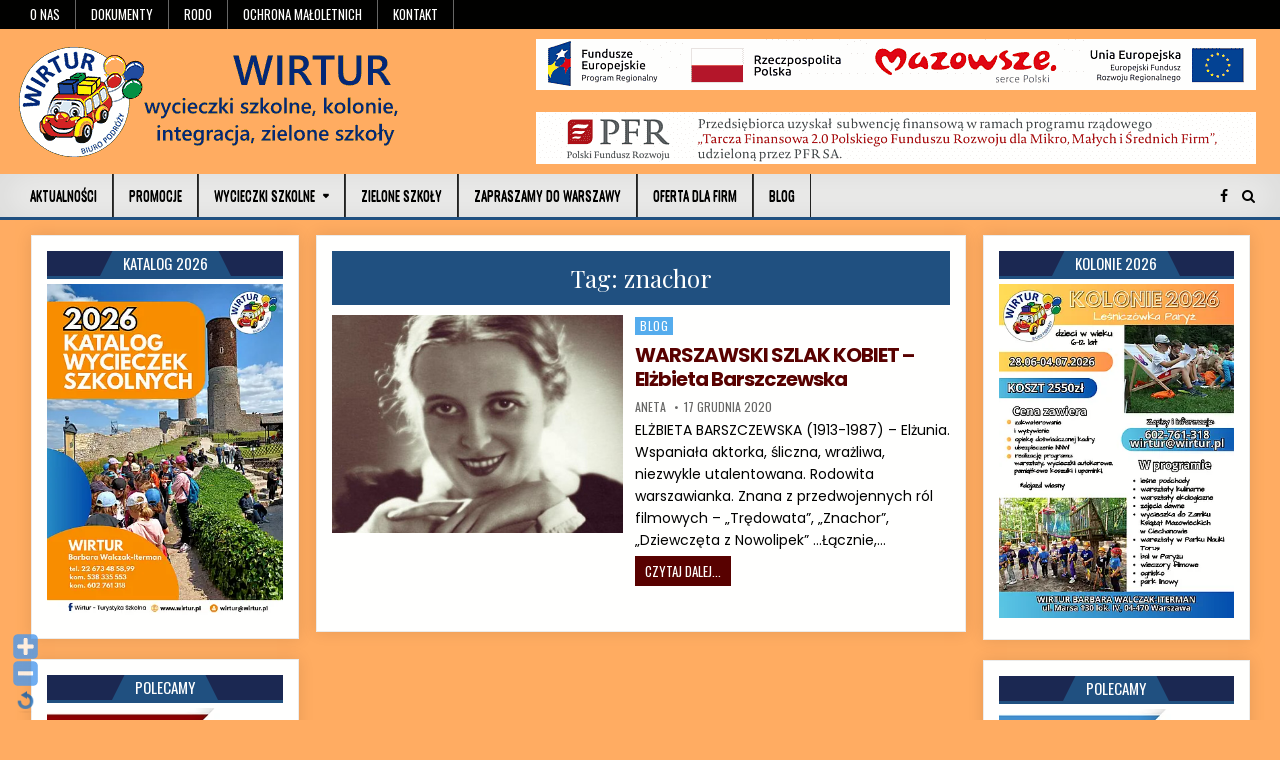

--- FILE ---
content_type: text/html; charset=UTF-8
request_url: https://wirtur.pl/tag/znachor/
body_size: 44064
content:
<!DOCTYPE html><html lang="pl-PL"><head><meta charset="UTF-8"><meta name="viewport" content="width=device-width, initial-scale=1, maximum-scale=1"><link rel="profile" href="http://gmpg.org/xfn/11"><link rel="pingback" href="https://wirtur.pl/xmlrpc.php"><link media="all" href="https://wirtur.pl/wp-content/cache/autoptimize/css/autoptimize_125fddda87d58930e971abab3c41b492.css" rel="stylesheet"><title>znachor &#8211; WIRTUR</title><meta name='robots' content='max-image-preview:large' /> <script type="text/javascript">window.koko_analytics = {"url":"https:\/\/wirtur.pl\/koko-analytics-collect.php","site_url":"https:\/\/wirtur.pl","post_id":0,"path":"\/tag\/znachor\/","method":"cookie","use_cookie":true};</script> <link rel='dns-prefetch' href='//fonts.googleapis.com' /><link rel="alternate" type="application/rss+xml" title="WIRTUR &raquo; Kanał z wpisami" href="https://wirtur.pl/feed/" /><link rel="alternate" type="application/rss+xml" title="WIRTUR &raquo; Kanał z komentarzami" href="https://wirtur.pl/comments/feed/" /><link rel="alternate" type="application/rss+xml" title="WIRTUR &raquo; Kanał z wpisami otagowanymi jako znachor" href="https://wirtur.pl/tag/znachor/feed/" /><link rel='stylesheet' id='coolwp-webfont-css' href='//fonts.googleapis.com/css?family=Playfair+Display:400,400i,700,700i|Domine:400,700|Oswald:400,700|Poppins:400,400i,700,700i&#038;display=swap' type='text/css' media='all' /><link rel='stylesheet' id='mimetypes-link-icons-css' href='https://wirtur.pl/wp-content/plugins/mimetypes-link-icons/css/style.php?cssvars=bXRsaV9oZWlnaHQ9MTYmbXRsaV9pbWFnZV90eXBlPXBuZyZtdGxpX2xlZnRvcnJpZ2h0PWxlZnQmYWN0aXZlX3R5cGVzPWRvY3xkb2N4fHBkZnxwcHM&#038;ver=3.0' type='text/css' media='all' /> <script type="text/javascript" src="https://wirtur.pl/wp-includes/js/jquery/jquery.min.js?ver=3.7.1" id="jquery-core-js"></script> <link rel="https://api.w.org/" href="https://wirtur.pl/wp-json/" /><link rel="alternate" title="JSON" type="application/json" href="https://wirtur.pl/wp-json/wp/v2/tags/370" /><link rel="EditURI" type="application/rsd+xml" title="RSD" href="https://wirtur.pl/xmlrpc.php?rsd" /><meta name="generator" content="WordPress 6.9" /><meta name="google-site-verification" content="DSQJahfrS2CF1NAKcjTo_eYEDkLWRlK31W1cimJtmUI" /><link rel="preconnect" href="https://fonts.gstatic.com" crossorigin /><link rel="preload" as="style" href="//fonts.googleapis.com/css?family=Open+Sans&display=swap" /><link rel="stylesheet" href="//fonts.googleapis.com/css?family=Open+Sans&display=swap" media="all" /><link rel="canonical" href="https://wirtur.pl/akademia-kusnierewicza-2013-4/" /><link rel="icon" href="https://wirtur.pl/wp-content/uploads/logo_wirtur-100x100c.png" sizes="32x32" /><link rel="icon" href="https://wirtur.pl/wp-content/uploads/logo_wirtur.png" sizes="192x192" /><link rel="apple-touch-icon" href="https://wirtur.pl/wp-content/uploads/logo_wirtur.png" /><meta name="msapplication-TileImage" content="https://wirtur.pl/wp-content/uploads/logo_wirtur.png" /></head><body class="archive tag tag-znachor tag-370 custom-background wp-custom-logo wp-theme-coolwp wp-child-theme-CoolWPChild coolwp-animated coolwp-fadein wp-featherlight-captions coolwp-group-blog" id="coolwp-site-body" itemscope="itemscope" itemtype="http://schema.org/WebPage"> <a class="skip-link screen-reader-text" href="#coolwp-posts-wrapper">Przejdź do treści</a><div class="coolwp-container coolwp-secondary-menu-container clearfix"><div class="coolwp-secondary-menu-container-inside clearfix"><nav class="coolwp-nav-secondary" id="coolwp-secondary-navigation" itemscope="itemscope" itemtype="http://schema.org/SiteNavigationElement" role="navigation" aria-label="Wtórne Menu"><div class="coolwp-outer-wrapper"> <button class="coolwp-secondary-responsive-menu-icon" aria-controls="coolwp-menu-secondary-navigation" aria-expanded="false">Menu</button><ul id="coolwp-menu-secondary-navigation" class="coolwp-secondary-nav-menu coolwp-menu-secondary"><li id="menu-item-24" class="menu-item menu-item-type-post_type menu-item-object-page menu-item-24"><a href="https://wirtur.pl/o-nas/">O nas</a></li><li id="menu-item-791" class="menu-item menu-item-type-post_type menu-item-object-page menu-item-791"><a href="https://wirtur.pl/umowy-i-druki/">Dokumenty</a></li><li id="menu-item-2862" class="menu-item menu-item-type-post_type menu-item-object-page menu-item-2862"><a href="https://wirtur.pl/rodo/">RODO</a></li><li id="menu-item-8693" class="menu-item menu-item-type-post_type menu-item-object-page menu-item-8693"><a href="https://wirtur.pl/ochrona-maloletnich/">Ochrona Małoletnich</a></li><li id="menu-item-789" class="menu-item menu-item-type-post_type menu-item-object-page menu-item-789"><a href="https://wirtur.pl/kontakt/">Kontakt</a></li></ul></div></nav></div></div><div class="coolwp-container" id="coolwp-header" itemscope="itemscope" itemtype="http://schema.org/WPHeader" role="banner"><div class="coolwp-head-content clearfix" id="coolwp-head-content"><div class="coolwp-outer-wrapper"><div class="coolwp-header-inside clearfix"><div id="coolwp-logo"><div class="site-branding"> <a href="https://wirtur.pl/" rel="home" class="coolwp-logo-img-link"> <img src="https://wirtur.pl/wp-content/uploads/banner_wirtur.png" alt="" class="coolwp-logo-img"/> </a></div></div><div id="coolwp-header-banner"> <img src="/wp-content/uploads/banner_efrr_720.png"
<br> <br> <img src="/wp-content/uploads/banner_pfr.png"</div></div></div></div></div><div class="coolwp-container coolwp-primary-menu-container clearfix"><div class="coolwp-primary-menu-container-inside clearfix"><nav class="coolwp-nav-primary" id="coolwp-primary-navigation" itemscope="itemscope" itemtype="http://schema.org/SiteNavigationElement" role="navigation" aria-label="Menu Główne"><div class="coolwp-outer-wrapper"> <button class="coolwp-primary-responsive-menu-icon" aria-controls="coolwp-menu-primary-navigation" aria-expanded="false">Menu</button><ul id="coolwp-menu-primary-navigation" class="coolwp-primary-nav-menu coolwp-menu-primary"><li id="menu-item-88" class="menu-item menu-item-type-custom menu-item-object-custom menu-item-88"><a href="/index.php">Aktualności</a></li><li id="menu-item-782" class="menu-item menu-item-type-taxonomy menu-item-object-category menu-item-782"><a href="https://wirtur.pl/category/promocje/">Promocje</a></li><li id="menu-item-4525" class="menu-item menu-item-type-custom menu-item-object-custom menu-item-has-children menu-item-4525"><a>Wycieczki szkolne</a><ul class="sub-menu"><li id="menu-item-4526" class="menu-item menu-item-type-post_type menu-item-object-page menu-item-4526"><a href="https://wirtur.pl/wycieczki-szkolne-1-dniowe/">1-dniowe</a></li><li id="menu-item-5057" class="menu-item menu-item-type-post_type menu-item-object-page menu-item-5057"><a href="https://wirtur.pl/wycieczki-szkolne-2-i-3-dniowe/">2- i 3-dniowe</a></li></ul></li><li id="menu-item-5393" class="menu-item menu-item-type-post_type menu-item-object-page menu-item-5393"><a href="https://wirtur.pl/zielone-szkoly/">Zielone szkoły</a></li><li id="menu-item-5279" class="menu-item menu-item-type-taxonomy menu-item-object-category menu-item-5279"><a href="https://wirtur.pl/category/warszawa/">Zapraszamy do Warszawy</a></li><li id="menu-item-786" class="menu-item menu-item-type-post_type menu-item-object-page menu-item-786"><a href="https://wirtur.pl/oferta-dla-firm/">Oferta dla firm</a></li><li id="menu-item-3643" class="menu-item menu-item-type-taxonomy menu-item-object-category menu-item-3643"><a href="https://wirtur.pl/category/blog/">Blog</a></li></ul><div class='coolwp-top-social-icons'> <a href="https://facebook.com/Wirtur" target="_blank" class="coolwp-social-icon-facebook" title="Facebook"><i class="fa fa-facebook" aria-hidden="true"></i></a> <a href="#" title="Wyszukiwanie" class="coolwp-social-icon-search"><i class="fa fa-search" aria-hidden="true"></i></a></div></div></nav></div></div><div id="coolwp-search-overlay-wrap" class="coolwp-search-overlay"> <button class="coolwp-search-closebtn" aria-label="Zamknij Wyszukiwanie" title="Zamknij Wyszukiwanie">&#xD7;</button><div class="coolwp-search-overlay-content"><form role="search" method="get" class="coolwp-search-form" action="https://wirtur.pl/"> <label> <span class="screen-reader-text">Szukać:</span> <input type="search" class="coolwp-search-field" placeholder="Szukaj ..." value="" name="s" /> </label> <input type="submit" class="coolwp-search-submit" value="Wyszukiwanie" /></form></div></div><div class="coolwp-outer-wrapper"></div><div class="coolwp-outer-wrapper"><div class="coolwp-container clearfix" id="coolwp-wrapper"><div class="coolwp-content-wrapper clearfix" id="coolwp-content-wrapper"><div class="coolwp-main-wrapper clearfix" id="coolwp-main-wrapper" itemscope="itemscope" itemtype="http://schema.org/Blog" role="main"><div class="theiaStickySidebar"><div class="coolwp-main-wrapper-inside clearfix"><div class="coolwp-posts-wrapper" id="coolwp-posts-wrapper"><div class="coolwp-posts coolwp-box"><header class="page-header"><h1 class="page-title">Tag: <span>znachor</span></h1></header><div class="coolwp-posts-content"><div class="coolwp-posts-container"><div id="post-4846" class="coolwp-fp04-post"><div class="coolwp-fp04-post-thumbnail"> <a href="https://wirtur.pl/2020/12/warszawski-szlak-kobiet-elzbieta-barszczewska/" title="Permalink na WARSZAWSKI SZLAK KOBIET &#8211; Elżbieta Barszczewska" class="coolwp-fp04-post-thumbnail-link"><img width="480" height="360" src="https://wirtur.pl/wp-content/uploads/128961082_3983490528362293_7595708216271249586_n-e1612864983443-480x360c.jpg" class="coolwp-fp04-post-thumbnail-img wp-post-image" alt="" decoding="async" fetchpriority="high" srcset="https://wirtur.pl/wp-content/uploads/128961082_3983490528362293_7595708216271249586_n-e1612864983443-480x360c.jpg 480w, https://wirtur.pl/wp-content/uploads/128961082_3983490528362293_7595708216271249586_n-e1612864983443-150x113.jpg 150w, https://wirtur.pl/wp-content/uploads/128961082_3983490528362293_7595708216271249586_n-e1612864983443-300x225.jpg 300w, https://wirtur.pl/wp-content/uploads/128961082_3983490528362293_7595708216271249586_n-e1612864983443.jpg 511w" sizes="(max-width: 480px) 100vw, 480px" /></a></div><div class="coolwp-fp04-post-details"><div class="coolwp-fp04-post-categories"><span class="screen-reader-text">Posted in </span><a href="https://wirtur.pl/category/blog/" rel="category tag">Blog</a></div><h3 class="coolwp-fp04-post-title"><a href="https://wirtur.pl/2020/12/warszawski-szlak-kobiet-elzbieta-barszczewska/" rel="bookmark">WARSZAWSKI SZLAK KOBIET &#8211; Elżbieta Barszczewska</a></h3><div class="coolwp-fp04-post-footer"> <span class="coolwp-fp04-post-author coolwp-fp04-post-meta"><a href="https://wirtur.pl/author/aneta/"><span class="screen-reader-text">Autor: </span>Aneta</a></span> <span class="coolwp-fp04-post-date coolwp-fp04-post-meta"><span class="screen-reader-text">Data Publikacji: </span>17 grudnia 2020</span></div><div class="coolwp-fp04-post-snippet"><p>ELŻBIETA BARSZCZEWSKA (1913-1987) – Elżunia. Wspaniała aktorka, śliczna, wrażliwa, niezwykle utalentowana. Rodowita warszawianka. Znana z przedwojennych ról filmowych – „Trędowata”, „Znachor”, „Dziewczęta z Nowolipek” …Łącznie,&#8230;</p></div><div class='coolwp-fp04-post-read-more'><a href="https://wirtur.pl/2020/12/warszawski-szlak-kobiet-elzbieta-barszczewska/">Czytaj Dalej...<span class="screen-reader-text"> WARSZAWSKI SZLAK KOBIET &#8211; Elżbieta Barszczewska</span></a></div></div></div></div><div class="clear"></div><nav class="navigation posts-navigation clearfix" role="navigation"></nav></div></div></div></div></div></div><div class="coolwp-sidebar-one-wrapper coolwp-sidebar-widget-areas clearfix" id="coolwp-sidebar-one-wrapper" itemscope="itemscope" itemtype="http://schema.org/WPSideBar" role="complementary"><div class="theiaStickySidebar"><div class="coolwp-sidebar-one-wrapper-inside clearfix"><div id="custom_html-16" class="widget_text coolwp-side-widget widget coolwp-box widget_custom_html"><h2 class="coolwp-widget-title"><span>Katalog 2026</span></h2><div class="textwidget custom-html-widget"><center> <a target="_blank" style="background: none; padding: 0" href="/wp-content/uploads/katalog-2026-bz.pdf"> <img src="/wp-content/uploads/katalog-2026-ok.webp"  alt="Katalog impez 2026" title="Katalog imprez 2026"></a></center></div></div><div id="custom_html-21" class="widget_text coolwp-side-widget widget coolwp-box widget_custom_html"><h2 class="coolwp-widget-title"><span>Polecamy</span></h2><div class="textwidget custom-html-widget"><center> <a target="_blank" style="background: none; padding: 0" href="/wp-content/uploads/lekcje-historii-w-terenie-2026.pdf"> <img src="/wp-content/uploads/lekcje-historii-w-terenie-2026-ok.webp"  alt="Lekcje historii w terenie" title="Lekcje historii w terenie"></a></center></div></div><div id="custom_html-20" class="widget_text coolwp-side-widget widget coolwp-box widget_custom_html"><h2 class="coolwp-widget-title"><span>Partnerzy</span></h2><div class="textwidget custom-html-widget"><center> <a target="_blank" href="https://pkspolonus.pl/"> <img src="/wp-content/uploads/logo_polonus.png"  width="180" alt="PKS Polonus Warszawa" title="PKS Polonus Warszawa"></a> <a target="_blank" href="https://www.compensa.pl/"> <img src="/wp-content/uploads/logo-compensa.png"  width="200" alt="Compensa" title="Compensa"></a> <a target="_blank" href="http://www.kopalnia.pl/"> <img src="/wp-content/uploads/logo_wieliczka.png" width="180" alt="Kopalnia Soli w Wieliczce" title="Kopalnia Soli w Wieliczce"></a> <a target="_blank" href="https://energylandia.pl/"> <img src="/wp-content/uploads/logo_energylandia.png"  width="180" alt="Energylandia" title="Energylandia"></a> <a target="_blank" href="http://www.jurapark.pl/"> <img src="/wp-content/uploads/logo_jurapark.png"  width="150" alt="JuraPark" title="JuraPark"></a> <a target="_blank" href="https://lesniczowkaparyz.pl/"> <img src="/wp-content/uploads/logo_lesniczowka_paryz_180.png"  width="180" alt="Leśniczówka Paryż" title="Leśniczówka Paryż"></a></center></div></div></div></div></div><div class="coolwp-sidebar-two-wrapper coolwp-sidebar-widget-areas clearfix" id="coolwp-sidebar-two-wrapper" itemscope="itemscope" itemtype="http://schema.org/WPSideBar" role="complementary"><div class="theiaStickySidebar"><div class="coolwp-sidebar-two-wrapper-inside clearfix"><div id="custom_html-22" class="widget_text coolwp-side-widget widget coolwp-box widget_custom_html"><h2 class="coolwp-widget-title"><span>Kolonie 2026</span></h2><div class="textwidget custom-html-widget"><center> <a target="_blank" style="background: none; padding: 0" href="/wp-content/uploads/kolonie-2026.pdf"> <img src="/wp-content/uploads/kolonie-2026-ok.webp"  alt="Kolonie 2026" title="Kolonie 2026"></a></center></div></div><div id="custom_html-23" class="widget_text coolwp-side-widget widget coolwp-box widget_custom_html"><h2 class="coolwp-widget-title"><span>Polecamy</span></h2><div class="textwidget custom-html-widget"><center> <a target="_blank" style="background: none; padding: 0" href="/wp-content/uploads/polskie-perelki-2026.pdf"> <img src="/wp-content/uploads/polskie-perelki-2026-ok.webp"  alt="Polskie perełki " title="Polskie perełki"></a></center></div></div><div id="ajaxsearchlitewidget-3" class="coolwp-side-widget widget coolwp-box AjaxSearchLiteWidget"><h2 class="coolwp-widget-title"><span> Wyszukaj w całej witrynie</span></h2><div class="asl_w_container asl_w_container_1" data-id="1" data-instance="1"><div id='ajaxsearchlite1'
 data-id="1"
 data-instance="1"
 class="asl_w asl_m asl_m_1 asl_m_1_1"><div class="probox"><div class='prosettings' style='display:none;' data-opened=0><div class='innericon'> <svg version="1.1" xmlns="http://www.w3.org/2000/svg" xmlns:xlink="http://www.w3.org/1999/xlink" x="0px" y="0px" width="22" height="22" viewBox="0 0 512 512" enable-background="new 0 0 512 512" xml:space="preserve"> <polygon transform = "rotate(90 256 256)" points="142.332,104.886 197.48,50 402.5,256 197.48,462 142.332,407.113 292.727,256 "/> </svg></div></div><div class='proinput'><form role="search" action='#' autocomplete="off"
 aria-label="Search form"> <input aria-label="Search input"
 type='search' class='orig'
 tabindex="0"
 name='phrase'
 placeholder='Szukane słowo lub fraza...'
 value=''
 autocomplete="off"/> <input aria-label="Search autocomplete input"
 type='text'
 class='autocomplete'
 tabindex="-1"
 name='phrase'
 value=''
 autocomplete="off" disabled/> <input type='submit' value="Start search" style='width:0; height: 0; visibility: hidden;'></form></div> <button class='promagnifier' tabindex="0" aria-label="Search magnifier button"> <span class='innericon' style="display:block;"> <svg version="1.1" xmlns="http://www.w3.org/2000/svg" xmlns:xlink="http://www.w3.org/1999/xlink" x="0px" y="0px" width="22" height="22" viewBox="0 0 512 512" enable-background="new 0 0 512 512" xml:space="preserve"> <path d="M460.355,421.59L353.844,315.078c20.041-27.553,31.885-61.437,31.885-98.037
 C385.729,124.934,310.793,50,218.686,50C126.58,50,51.645,124.934,51.645,217.041c0,92.106,74.936,167.041,167.041,167.041
 c34.912,0,67.352-10.773,94.184-29.158L419.945,462L460.355,421.59z M100.631,217.041c0-65.096,52.959-118.056,118.055-118.056
 c65.098,0,118.057,52.959,118.057,118.056c0,65.096-52.959,118.056-118.057,118.056C153.59,335.097,100.631,282.137,100.631,217.041
 z"/> </svg> </span> </button><div class='proloading'><div class="asl_loader"><div class="asl_loader-inner asl_simple-circle"></div></div></div><div class='proclose'> <svg version="1.1" xmlns="http://www.w3.org/2000/svg" xmlns:xlink="http://www.w3.org/1999/xlink" x="0px"
 y="0px"
 width="12" height="12" viewBox="0 0 512 512" enable-background="new 0 0 512 512"
 xml:space="preserve"> <polygon points="438.393,374.595 319.757,255.977 438.378,137.348 374.595,73.607 255.995,192.225 137.375,73.622 73.607,137.352 192.246,255.983 73.622,374.625 137.352,438.393 256.002,319.734 374.652,438.378 "/> </svg></div></div></div><div class='asl_data_container' style="display:none !important;"><div class="asl_init_data wpdreams_asl_data_ct"
 style="display:none !important;"
 id="asl_init_id_1"
 data-asl-id="1"
 data-asl-instance="1"
 data-settings="{&quot;homeurl&quot;:&quot;https:\/\/wirtur.pl\/&quot;,&quot;resultstype&quot;:&quot;vertical&quot;,&quot;resultsposition&quot;:&quot;hover&quot;,&quot;itemscount&quot;:4,&quot;charcount&quot;:0,&quot;highlight&quot;:false,&quot;highlightWholewords&quot;:true,&quot;singleHighlight&quot;:false,&quot;scrollToResults&quot;:{&quot;enabled&quot;:false,&quot;offset&quot;:0},&quot;resultareaclickable&quot;:1,&quot;autocomplete&quot;:{&quot;enabled&quot;:true,&quot;lang&quot;:&quot;en&quot;,&quot;trigger_charcount&quot;:0},&quot;mobile&quot;:{&quot;menu_selector&quot;:&quot;#menu-toggle&quot;},&quot;trigger&quot;:{&quot;click&quot;:&quot;results_page&quot;,&quot;click_location&quot;:&quot;same&quot;,&quot;update_href&quot;:false,&quot;return&quot;:&quot;results_page&quot;,&quot;return_location&quot;:&quot;same&quot;,&quot;facet&quot;:true,&quot;type&quot;:true,&quot;redirect_url&quot;:&quot;?s={phrase}&quot;,&quot;delay&quot;:300},&quot;animations&quot;:{&quot;pc&quot;:{&quot;settings&quot;:{&quot;anim&quot;:&quot;fadedrop&quot;,&quot;dur&quot;:300},&quot;results&quot;:{&quot;anim&quot;:&quot;fadedrop&quot;,&quot;dur&quot;:300},&quot;items&quot;:&quot;voidanim&quot;},&quot;mob&quot;:{&quot;settings&quot;:{&quot;anim&quot;:&quot;fadedrop&quot;,&quot;dur&quot;:300},&quot;results&quot;:{&quot;anim&quot;:&quot;fadedrop&quot;,&quot;dur&quot;:300},&quot;items&quot;:&quot;voidanim&quot;}},&quot;autop&quot;:{&quot;state&quot;:true,&quot;phrase&quot;:&quot;&quot;,&quot;count&quot;:&quot;1&quot;},&quot;resPage&quot;:{&quot;useAjax&quot;:false,&quot;selector&quot;:&quot;#main&quot;,&quot;trigger_type&quot;:true,&quot;trigger_facet&quot;:true,&quot;trigger_magnifier&quot;:false,&quot;trigger_return&quot;:false},&quot;resultsSnapTo&quot;:&quot;left&quot;,&quot;results&quot;:{&quot;width&quot;:&quot;auto&quot;,&quot;width_tablet&quot;:&quot;auto&quot;,&quot;width_phone&quot;:&quot;auto&quot;},&quot;settingsimagepos&quot;:&quot;left&quot;,&quot;closeOnDocClick&quot;:true,&quot;overridewpdefault&quot;:false,&quot;override_method&quot;:&quot;get&quot;}"></div><div id="asl_hidden_data"> <svg style="position:absolute" height="0" width="0"> <filter id="aslblur"> <feGaussianBlur in="SourceGraphic" stdDeviation="4"/> </filter> </svg> <svg style="position:absolute" height="0" width="0"> <filter id="no_aslblur"></filter> </svg></div></div><div id='ajaxsearchliteres1'
 class='vertical wpdreams_asl_results asl_w asl_r asl_r_1 asl_r_1_1'><div class="results"><div class="resdrg"></div></div></div><div id='__original__ajaxsearchlitesettings1'
 data-id="1"
 class="searchsettings wpdreams_asl_settings asl_w asl_s asl_s_1"><form name='options'
 aria-label="Search settings form"
 autocomplete = 'off'> <input type="hidden" name="filters_changed" style="display:none;" value="0"> <input type="hidden" name="filters_initial" style="display:none;" value="1"><div class="asl_option_inner hiddend"> <input type='hidden' name='qtranslate_lang' id='qtranslate_lang'
 value='0'/></div><fieldset class="asl_sett_scroll"><legend style="display: none;">Generic selectors</legend><div class="asl_option" tabindex="0"><div class="asl_option_inner"> <input type="checkbox" value="exact"
 aria-label="Exact matches only"
 name="asl_gen[]" /><div class="asl_option_checkbox"></div></div><div class="asl_option_label"> Exact matches only</div></div><div class="asl_option" tabindex="0"><div class="asl_option_inner"> <input type="checkbox" value="title"
 aria-label="Search in title"
 name="asl_gen[]"  checked="checked"/><div class="asl_option_checkbox"></div></div><div class="asl_option_label"> Search in title</div></div><div class="asl_option" tabindex="0"><div class="asl_option_inner"> <input type="checkbox" value="content"
 aria-label="Search in content"
 name="asl_gen[]"  checked="checked"/><div class="asl_option_checkbox"></div></div><div class="asl_option_label"> Search in content</div></div><div class="asl_option_inner hiddend"> <input type="checkbox" value="excerpt"
 aria-label="Search in excerpt"
 name="asl_gen[]"  checked="checked"/><div class="asl_option_checkbox"></div></div></fieldset><fieldset class="asl_sett_scroll"><legend style="display: none;">Post Type Selectors</legend><div class="asl_option_inner hiddend"> <input type="checkbox" value="post"
 aria-label="Hidden option, ignore please"
 name="customset[]" checked="checked"/></div><div class="asl_option_inner hiddend"> <input type="checkbox" value="page"
 aria-label="Hidden option, ignore please"
 name="customset[]" checked="checked"/></div></fieldset></form></div></div></div><div id="custom_html-18" class="widget_text coolwp-side-widget widget coolwp-box widget_custom_html"><h2 class="coolwp-widget-title"><span>Wyszukaj na naszym blogu</span></h2><div class="textwidget custom-html-widget"><div class="search"><form method="get" class="search-form" action="/category/blog/" _lpchecked="1"><div> <input class="search-text" type="text" name="s" value="Szukane słowo lub fraza..." onfocus="if(this.value==this.defaultValue)this.value='';" onblur="if(this.value=='')this.value=this.defaultValue;"> <input class="search-submit button" name="submit" type="submit" value="Szukaj"></div></form></div></div></div><div id="custom_html-19" class="widget_text coolwp-side-widget widget coolwp-box widget_custom_html"><h2 class="coolwp-widget-title"><span>Odwiedź nasz fanpage na FB</span></h2><div class="textwidget custom-html-widget"><iframe src="https://www.facebook.com/plugins/page.php?href=https%3A%2F%2Fwww.facebook.com%2FWirturek%2F&tabs=timeline&width=249&height=320&small_header=true&adapt_container_width=true&hide_cover=false&show_facepile=true&appId" width="300" height="320" style="border:none;overflow:hidden" scrolling="no" frameborder="0" allowtransparency="true" allow="encrypted-media"></iframe></div></div><div id="tag_cloud-2" class="coolwp-side-widget widget coolwp-box widget_tag_cloud"><h2 class="coolwp-widget-title"><span>Tagi</span></h2><nav aria-label="Tagi"><div class="tagcloud"><a href="https://wirtur.pl/tag/ak/" class="tag-cloud-link tag-link-188 tag-link-position-1" style="font-size: 8.9824561403509pt;" aria-label="AK (5 elementów)">AK</a> <a href="https://wirtur.pl/tag/aktorka/" class="tag-cloud-link tag-link-288 tag-link-position-2" style="font-size: 10.456140350877pt;" aria-label="aktorka (7 elementów)">aktorka</a> <a href="https://wirtur.pl/tag/aleksander-kaminski/" class="tag-cloud-link tag-link-149 tag-link-position-3" style="font-size: 9.8421052631579pt;" aria-label="Aleksander Kamiński (6 elementów)">Aleksander Kamiński</a> <a href="https://wirtur.pl/tag/bohaterowie-kamieni-na-szaniec/" class="tag-cloud-link tag-link-144 tag-link-position-4" style="font-size: 9.8421052631579pt;" aria-label="Bohaterowie Kamieni na szaniec (6 elementów)">Bohaterowie Kamieni na szaniec</a> <a href="https://wirtur.pl/tag/bohaterowie-szarych-szeregow/" class="tag-cloud-link tag-link-143 tag-link-position-5" style="font-size: 9.8421052631579pt;" aria-label="bohaterowie Szarych Szeregów (6 elementów)">bohaterowie Szarych Szeregów</a> <a href="https://wirtur.pl/tag/bohaterska-warszawa/" class="tag-cloud-link tag-link-150 tag-link-position-6" style="font-size: 10.456140350877pt;" aria-label="bohaterska warszawa (7 elementów)">bohaterska warszawa</a> <a href="https://wirtur.pl/tag/boze-narodzenie/" class="tag-cloud-link tag-link-332 tag-link-position-7" style="font-size: 11.070175438596pt;" aria-label="boże narodzenie (8 elementów)">boże narodzenie</a> <a href="https://wirtur.pl/tag/dawna-warszawa/" class="tag-cloud-link tag-link-414 tag-link-position-8" style="font-size: 9.8421052631579pt;" aria-label="dawna warszawa (6 elementów)">dawna warszawa</a> <a href="https://wirtur.pl/tag/ekologia/" class="tag-cloud-link tag-link-395 tag-link-position-9" style="font-size: 14.140350877193pt;" aria-label="ekologia (15 elementów)">ekologia</a> <a href="https://wirtur.pl/tag/ii-wojna-swiatowa/" class="tag-cloud-link tag-link-273 tag-link-position-10" style="font-size: 12.175438596491pt;" aria-label="II wojna światowa (10 elementów)">II wojna światowa</a> <a href="https://wirtur.pl/tag/integracja/" class="tag-cloud-link tag-link-98 tag-link-position-11" style="font-size: 11.684210526316pt;" aria-label="integracja (9 elementów)">integracja</a> <a href="https://wirtur.pl/tag/jesienne-wycieczki/" class="tag-cloud-link tag-link-655 tag-link-position-12" style="font-size: 9.8421052631579pt;" aria-label="jesienne wycieczki (6 elementów)">jesienne wycieczki</a> <a href="https://wirtur.pl/tag/kamienie-na-szaniec/" class="tag-cloud-link tag-link-139 tag-link-position-13" style="font-size: 9.8421052631579pt;" aria-label="Kamienie na szaniec (6 elementów)">Kamienie na szaniec</a> <a href="https://wirtur.pl/tag/las/" class="tag-cloud-link tag-link-390 tag-link-position-14" style="font-size: 8.9824561403509pt;" aria-label="las (5 elementów)">las</a> <a href="https://wirtur.pl/tag/lesniczowka-paryz/" class="tag-cloud-link tag-link-24 tag-link-position-15" style="font-size: 13.526315789474pt;" aria-label="Leśniczówka Paryż (13 elementów)">Leśniczówka Paryż</a> <a href="https://wirtur.pl/tag/ochrona-srodowiska/" class="tag-cloud-link tag-link-392 tag-link-position-16" style="font-size: 10.456140350877pt;" aria-label="ochrona środowiska (7 elementów)">ochrona środowiska</a> <a href="https://wirtur.pl/tag/okupacja-niemiecka/" class="tag-cloud-link tag-link-145 tag-link-position-17" style="font-size: 9.8421052631579pt;" aria-label="okupacja niemiecka (6 elementów)">okupacja niemiecka</a> <a href="https://wirtur.pl/tag/okupacja-warszawy/" class="tag-cloud-link tag-link-146 tag-link-position-18" style="font-size: 9.8421052631579pt;" aria-label="okupacja Warszawy (6 elementów)">okupacja Warszawy</a> <a href="https://wirtur.pl/tag/pisarz/" class="tag-cloud-link tag-link-400 tag-link-position-19" style="font-size: 10.456140350877pt;" aria-label="pisarz (7 elementów)">pisarz</a> <a href="https://wirtur.pl/tag/powstanie-warszawskie/" class="tag-cloud-link tag-link-140 tag-link-position-20" style="font-size: 15.614035087719pt;" aria-label="Powstanie Warszawskie (20 elementów)">Powstanie Warszawskie</a> <a href="https://wirtur.pl/tag/promocja/" class="tag-cloud-link tag-link-555 tag-link-position-21" style="font-size: 8.9824561403509pt;" aria-label="promocja (5 elementów)">promocja</a> <a href="https://wirtur.pl/tag/przyroda/" class="tag-cloud-link tag-link-302 tag-link-position-22" style="font-size: 13.894736842105pt;" aria-label="przyroda (14 elementów)">przyroda</a> <a href="https://wirtur.pl/tag/ratujmy-nasza-planete/" class="tag-cloud-link tag-link-394 tag-link-position-23" style="font-size: 16.964912280702pt;" aria-label="ratujmy naszą planetę (26 elementów)">ratujmy naszą planetę</a> <a href="https://wirtur.pl/tag/rekreacja/" class="tag-cloud-link tag-link-284 tag-link-position-24" style="font-size: 8.9824561403509pt;" aria-label="rekreacja (5 elementów)">rekreacja</a> <a href="https://wirtur.pl/tag/sabotaz-w-warszawie/" class="tag-cloud-link tag-link-148 tag-link-position-25" style="font-size: 9.8421052631579pt;" aria-label="sabotaż w Warszawie (6 elementów)">sabotaż w Warszawie</a> <a href="https://wirtur.pl/tag/stare-miasto/" class="tag-cloud-link tag-link-191 tag-link-position-26" style="font-size: 8.9824561403509pt;" aria-label="Stare Miasto (5 elementów)">Stare Miasto</a> <a href="https://wirtur.pl/tag/szare-szeregi/" class="tag-cloud-link tag-link-138 tag-link-position-27" style="font-size: 10.456140350877pt;" aria-label="Szare Szeregi (7 elementów)">Szare Szeregi</a> <a href="https://wirtur.pl/tag/szlak-tolerancji-wyznaniowej/" class="tag-cloud-link tag-link-453 tag-link-position-28" style="font-size: 8.9824561403509pt;" aria-label="szlak tolerancji wyznaniowej (5 elementów)">szlak tolerancji wyznaniowej</a> <a href="https://wirtur.pl/tag/teatr/" class="tag-cloud-link tag-link-289 tag-link-position-29" style="font-size: 10.456140350877pt;" aria-label="teatr (7 elementów)">teatr</a> <a href="https://wirtur.pl/tag/tematyka-zydowska/" class="tag-cloud-link tag-link-275 tag-link-position-30" style="font-size: 12.175438596491pt;" aria-label="tematyka żydowska (10 elementów)">tematyka żydowska</a> <a href="https://wirtur.pl/tag/wakacje/" class="tag-cloud-link tag-link-74 tag-link-position-31" style="font-size: 8pt;" aria-label="wakacje (4 elementy)">wakacje</a> <a href="https://wirtur.pl/tag/walki-w-warszawie/" class="tag-cloud-link tag-link-147 tag-link-position-32" style="font-size: 9.8421052631579pt;" aria-label="walki w Warszawie (6 elementów)">walki w Warszawie</a> <a href="https://wirtur.pl/tag/warszawa/" class="tag-cloud-link tag-link-25 tag-link-position-33" style="font-size: 22pt;" aria-label="Warszawa (68 elementów)">Warszawa</a> <a href="https://wirtur.pl/tag/warszawa-w-powstaniu-warszawskim/" class="tag-cloud-link tag-link-141 tag-link-position-34" style="font-size: 9.8421052631579pt;" aria-label="Warszawa w Powstaniu Warszawskim (6 elementów)">Warszawa w Powstaniu Warszawskim</a> <a href="https://wirtur.pl/tag/warszawskie-historie/" class="tag-cloud-link tag-link-404 tag-link-position-35" style="font-size: 14.877192982456pt;" aria-label="warszawskie historie (17 elementów)">warszawskie historie</a> <a href="https://wirtur.pl/tag/warszawskie-parki/" class="tag-cloud-link tag-link-172 tag-link-position-36" style="font-size: 12.175438596491pt;" aria-label="warszawskie parki (10 elementów)">warszawskie parki</a> <a href="https://wirtur.pl/tag/warszawski-szlak-kobiet/" class="tag-cloud-link tag-link-270 tag-link-position-37" style="font-size: 15.122807017544pt;" aria-label="warszawski szlak kobiet (18 elementów)">warszawski szlak kobiet</a> <a href="https://wirtur.pl/tag/warsztaty/" class="tag-cloud-link tag-link-527 tag-link-position-38" style="font-size: 9.8421052631579pt;" aria-label="warsztaty (6 elementów)">warsztaty</a> <a href="https://wirtur.pl/tag/wigilia/" class="tag-cloud-link tag-link-331 tag-link-position-39" style="font-size: 10.456140350877pt;" aria-label="wigilia (7 elementów)">wigilia</a> <a href="https://wirtur.pl/tag/wiosna/" class="tag-cloud-link tag-link-514 tag-link-position-40" style="font-size: 10.456140350877pt;" aria-label="wiosna (7 elementów)">wiosna</a> <a href="https://wirtur.pl/tag/wycieczka-szkolna/" class="tag-cloud-link tag-link-142 tag-link-position-41" style="font-size: 18.070175438596pt;" aria-label="wycieczka szkolna (32 elementy)">wycieczka szkolna</a> <a href="https://wirtur.pl/tag/wycieczki-jednodniowe/" class="tag-cloud-link tag-link-687 tag-link-position-42" style="font-size: 11.070175438596pt;" aria-label="wycieczki jednodniowe (8 elementów)">wycieczki jednodniowe</a> <a href="https://wirtur.pl/tag/wycieczki-szkolne/" class="tag-cloud-link tag-link-90 tag-link-position-43" style="font-size: 15.614035087719pt;" aria-label="wycieczki szkolne (20 elementów)">wycieczki szkolne</a> <a href="https://wirtur.pl/tag/zielone-szkoly/" class="tag-cloud-link tag-link-91 tag-link-position-44" style="font-size: 11.684210526316pt;" aria-label="zielone szkoły (9 elementów)">zielone szkoły</a> <a href="https://wirtur.pl/tag/zima/" class="tag-cloud-link tag-link-346 tag-link-position-45" style="font-size: 9.8421052631579pt;" aria-label="zima (6 elementów)">zima</a></div></nav></div></div></div></div></div></div></div><div class='clearfix' id='coolwp-footer'><div class='coolwp-foot-wrap coolwp-container'><div class="coolwp-outer-wrapper"><p class='coolwp-copyright'>Copyright © 2026 WIRTUR</p></div></div></div> <button class="coolwp-scroll-top" title="Przewiń stronę do góry"><span class="fa fa-arrow-up" aria-hidden="true"></span><span class="screen-reader-text">Przewiń stronę do góry</span></button> <script type="speculationrules">{"prefetch":[{"source":"document","where":{"and":[{"href_matches":"/*"},{"not":{"href_matches":["/wp-*.php","/wp-admin/*","/wp-content/uploads/*","/wp-content/*","/wp-content/plugins/*","/wp-content/themes/CoolWPChild/*","/wp-content/themes/coolwp/*","/*\\?(.+)"]}},{"not":{"selector_matches":"a[rel~=\"nofollow\"]"}},{"not":{"selector_matches":".no-prefetch, .no-prefetch a"}}]},"eagerness":"conservative"}]}</script>  <script type="text/javascript">!function(){var e=window,r="koko_analytics";function t(t){t.m=e[r].use_cookie?"c":e[r].method[0],navigator.sendBeacon(e[r].url,new URLSearchParams(t))}e[r].request=t,e[r].trackPageview=function(){if("prerender"!=document.visibilityState&&!/bot|crawl|spider|seo|lighthouse|facebookexternalhit|preview/i.test(navigator.userAgent)){var i=0==document.referrer.indexOf(e[r].site_url)?"":document.referrer;t({pa:e[r].path,po:e[r].post_id,r:i})}},e.addEventListener("load",function(){e[r].trackPageview()})}();</script> <div class="fontResizer"><img class="plusfont" src="https://wirtur.pl/wp-content/plugins/wp-font-resizer/images/plus.png" title="Increase font size"/><img class="minusfont" src="https://wirtur.pl/wp-content/plugins/wp-font-resizer/images/minus.png" title="Decrease font size"/><img class="reloadfont" src="https://wirtur.pl/wp-content/plugins/wp-font-resizer/images/reload.png" title="Default font size"/></div><script type="text/javascript" src="https://wirtur.pl/wp-includes/js/dist/hooks.min.js?ver=dd5603f07f9220ed27f1" id="wp-hooks-js"></script> <script type="text/javascript" src="https://wirtur.pl/wp-includes/js/dist/i18n.min.js?ver=c26c3dc7bed366793375" id="wp-i18n-js"></script> <script type="text/javascript" id="wp-i18n-js-after">wp.i18n.setLocaleData( { 'text direction\u0004ltr': [ 'ltr' ] } );
wp.i18n.setLocaleData( { 'text direction\u0004ltr': [ 'ltr' ] } );
//# sourceURL=wp-i18n-js-after</script> <script type="text/javascript" id="contact-form-7-js-translations">( function( domain, translations ) {
	var localeData = translations.locale_data[ domain ] || translations.locale_data.messages;
	localeData[""].domain = domain;
	wp.i18n.setLocaleData( localeData, domain );
} )( "contact-form-7", {"translation-revision-date":"2025-12-11 12:03:49+0000","generator":"GlotPress\/4.0.3","domain":"messages","locale_data":{"messages":{"":{"domain":"messages","plural-forms":"nplurals=3; plural=(n == 1) ? 0 : ((n % 10 >= 2 && n % 10 <= 4 && (n % 100 < 12 || n % 100 > 14)) ? 1 : 2);","lang":"pl"},"This contact form is placed in the wrong place.":["Ten formularz kontaktowy zosta\u0142 umieszczony w niew\u0142a\u015bciwym miejscu."],"Error:":["B\u0142\u0105d:"]}},"comment":{"reference":"includes\/js\/index.js"}} );
//# sourceURL=contact-form-7-js-translations</script> <script type="text/javascript" id="contact-form-7-js-before">var wpcf7 = {
    "api": {
        "root": "https:\/\/wirtur.pl\/wp-json\/",
        "namespace": "contact-form-7\/v1"
    },
    "cached": 1
};
//# sourceURL=contact-form-7-js-before</script> <script type="text/javascript" id="coolwp-customjs-js-extra">var coolwp_ajax_object = {"ajaxurl":"https://wirtur.pl/wp-admin/admin-ajax.php","primary_menu_active":"1","secondary_menu_active":"1","sticky_menu":"1","sticky_menu_mobile":"1","sticky_sidebar":"1","slider":"1"};
//# sourceURL=coolwp-customjs-js-extra</script> <script type="text/javascript" id="wd-asl-ajaxsearchlite-js-before">window.ASL = typeof window.ASL !== 'undefined' ? window.ASL : {}; window.ASL.wp_rocket_exception = "DOMContentLoaded"; window.ASL.ajaxurl = "https:\/\/wirtur.pl\/wp-content\/plugins\/ajax-search-lite\/ajax_search.php"; window.ASL.backend_ajaxurl = "https:\/\/wirtur.pl\/wp-admin\/admin-ajax.php"; window.ASL.asl_url = "https:\/\/wirtur.pl\/wp-content\/plugins\/ajax-search-lite\/"; window.ASL.detect_ajax = 0; window.ASL.media_query = 4780; window.ASL.version = 4780; window.ASL.pageHTML = ""; window.ASL.additional_scripts = []; window.ASL.script_async_load = false; window.ASL.init_only_in_viewport = true; window.ASL.font_url = "https:\/\/wirtur.pl\/wp-content\/plugins\/ajax-search-lite\/css\/fonts\/icons2.woff2"; window.ASL.highlight = {"enabled":false,"data":[]}; window.ASL.analytics = {"method":0,"tracking_id":"","string":"?ajax_search={asl_term}","event":{"focus":{"active":true,"action":"focus","category":"ASL","label":"Input focus","value":"1"},"search_start":{"active":false,"action":"search_start","category":"ASL","label":"Phrase: {phrase}","value":"1"},"search_end":{"active":true,"action":"search_end","category":"ASL","label":"{phrase} | {results_count}","value":"1"},"magnifier":{"active":true,"action":"magnifier","category":"ASL","label":"Magnifier clicked","value":"1"},"return":{"active":true,"action":"return","category":"ASL","label":"Return button pressed","value":"1"},"facet_change":{"active":false,"action":"facet_change","category":"ASL","label":"{option_label} | {option_value}","value":"1"},"result_click":{"active":true,"action":"result_click","category":"ASL","label":"{result_title} | {result_url}","value":"1"}}};
window.ASL_INSTANCES = [];window.ASL_INSTANCES[1] = {"homeurl":"https:\/\/wirtur.pl\/","resultstype":"vertical","resultsposition":"hover","itemscount":4,"charcount":0,"highlight":false,"highlightWholewords":true,"singleHighlight":false,"scrollToResults":{"enabled":false,"offset":0},"resultareaclickable":1,"autocomplete":{"enabled":true,"lang":"en","trigger_charcount":0},"mobile":{"menu_selector":"#menu-toggle"},"trigger":{"click":"results_page","click_location":"same","update_href":false,"return":"results_page","return_location":"same","facet":true,"type":true,"redirect_url":"?s={phrase}","delay":300},"animations":{"pc":{"settings":{"anim":"fadedrop","dur":300},"results":{"anim":"fadedrop","dur":300},"items":"voidanim"},"mob":{"settings":{"anim":"fadedrop","dur":300},"results":{"anim":"fadedrop","dur":300},"items":"voidanim"}},"autop":{"state":true,"phrase":"","count":"1"},"resPage":{"useAjax":false,"selector":"#main","trigger_type":true,"trigger_facet":true,"trigger_magnifier":false,"trigger_return":false},"resultsSnapTo":"left","results":{"width":"auto","width_tablet":"auto","width_phone":"auto"},"settingsimagepos":"left","closeOnDocClick":true,"overridewpdefault":false,"override_method":"get"};
//# sourceURL=wd-asl-ajaxsearchlite-js-before</script> <script type="text/javascript" id="mimetypes-link-icons-js-extra">var i18n_mtli = {"hidethings":"1","enable_async":"","enable_async_debug":"","avoid_selector":".wp-caption"};
//# sourceURL=mimetypes-link-icons-js-extra</script> <script id="wp-emoji-settings" type="application/json">{"baseUrl":"https://s.w.org/images/core/emoji/17.0.2/72x72/","ext":".png","svgUrl":"https://s.w.org/images/core/emoji/17.0.2/svg/","svgExt":".svg","source":{"concatemoji":"https://wirtur.pl/wp-includes/js/wp-emoji-release.min.js?ver=6.9"}}</script> <script type="module">/*! This file is auto-generated */
const a=JSON.parse(document.getElementById("wp-emoji-settings").textContent),o=(window._wpemojiSettings=a,"wpEmojiSettingsSupports"),s=["flag","emoji"];function i(e){try{var t={supportTests:e,timestamp:(new Date).valueOf()};sessionStorage.setItem(o,JSON.stringify(t))}catch(e){}}function c(e,t,n){e.clearRect(0,0,e.canvas.width,e.canvas.height),e.fillText(t,0,0);t=new Uint32Array(e.getImageData(0,0,e.canvas.width,e.canvas.height).data);e.clearRect(0,0,e.canvas.width,e.canvas.height),e.fillText(n,0,0);const a=new Uint32Array(e.getImageData(0,0,e.canvas.width,e.canvas.height).data);return t.every((e,t)=>e===a[t])}function p(e,t){e.clearRect(0,0,e.canvas.width,e.canvas.height),e.fillText(t,0,0);var n=e.getImageData(16,16,1,1);for(let e=0;e<n.data.length;e++)if(0!==n.data[e])return!1;return!0}function u(e,t,n,a){switch(t){case"flag":return n(e,"\ud83c\udff3\ufe0f\u200d\u26a7\ufe0f","\ud83c\udff3\ufe0f\u200b\u26a7\ufe0f")?!1:!n(e,"\ud83c\udde8\ud83c\uddf6","\ud83c\udde8\u200b\ud83c\uddf6")&&!n(e,"\ud83c\udff4\udb40\udc67\udb40\udc62\udb40\udc65\udb40\udc6e\udb40\udc67\udb40\udc7f","\ud83c\udff4\u200b\udb40\udc67\u200b\udb40\udc62\u200b\udb40\udc65\u200b\udb40\udc6e\u200b\udb40\udc67\u200b\udb40\udc7f");case"emoji":return!a(e,"\ud83e\u1fac8")}return!1}function f(e,t,n,a){let r;const o=(r="undefined"!=typeof WorkerGlobalScope&&self instanceof WorkerGlobalScope?new OffscreenCanvas(300,150):document.createElement("canvas")).getContext("2d",{willReadFrequently:!0}),s=(o.textBaseline="top",o.font="600 32px Arial",{});return e.forEach(e=>{s[e]=t(o,e,n,a)}),s}function r(e){var t=document.createElement("script");t.src=e,t.defer=!0,document.head.appendChild(t)}a.supports={everything:!0,everythingExceptFlag:!0},new Promise(t=>{let n=function(){try{var e=JSON.parse(sessionStorage.getItem(o));if("object"==typeof e&&"number"==typeof e.timestamp&&(new Date).valueOf()<e.timestamp+604800&&"object"==typeof e.supportTests)return e.supportTests}catch(e){}return null}();if(!n){if("undefined"!=typeof Worker&&"undefined"!=typeof OffscreenCanvas&&"undefined"!=typeof URL&&URL.createObjectURL&&"undefined"!=typeof Blob)try{var e="postMessage("+f.toString()+"("+[JSON.stringify(s),u.toString(),c.toString(),p.toString()].join(",")+"));",a=new Blob([e],{type:"text/javascript"});const r=new Worker(URL.createObjectURL(a),{name:"wpTestEmojiSupports"});return void(r.onmessage=e=>{i(n=e.data),r.terminate(),t(n)})}catch(e){}i(n=f(s,u,c,p))}t(n)}).then(e=>{for(const n in e)a.supports[n]=e[n],a.supports.everything=a.supports.everything&&a.supports[n],"flag"!==n&&(a.supports.everythingExceptFlag=a.supports.everythingExceptFlag&&a.supports[n]);var t;a.supports.everythingExceptFlag=a.supports.everythingExceptFlag&&!a.supports.flag,a.supports.everything||((t=a.source||{}).concatemoji?r(t.concatemoji):t.wpemoji&&t.twemoji&&(r(t.twemoji),r(t.wpemoji)))});
//# sourceURL=https://wirtur.pl/wp-includes/js/wp-emoji-loader.min.js</script> <script defer src="https://wirtur.pl/wp-content/cache/autoptimize/js/autoptimize_249604b933e283e0c9de3369e1251c72.js"></script></body></html>